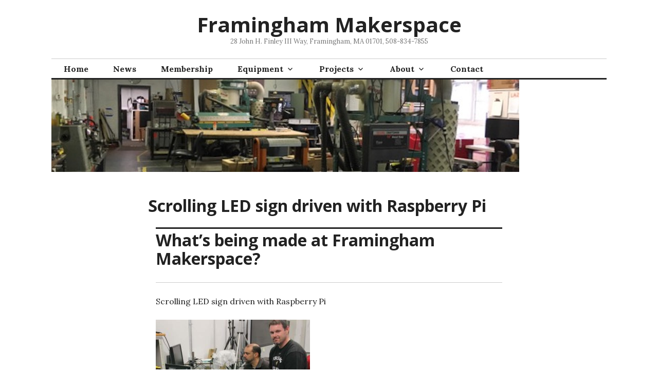

--- FILE ---
content_type: text/html; charset=UTF-8
request_url: https://www.framinghammakerspace.org/2021/12/15/scrolling-led-sign-driven-with-raspberry-pi/
body_size: 12174
content:
<!DOCTYPE html>
<html dir="ltr" lang="en-US" prefix="og: https://ogp.me/ns#">
<head>
<meta charset="UTF-8">
<meta name="viewport" content="width=device-width, initial-scale=1">
<link rel="profile" href="http://gmpg.org/xfn/11">
<link rel="pingback" href="https://www.framinghammakerspace.org/xmlrpc.php">

<title>Scrolling LED sign driven with Raspberry Pi - Framingham Makerspace</title>

		<!-- All in One SEO 4.6.0 - aioseo.com -->
		<meta name="description" content="What&#039;s being made at Framingham Makerspace? Scrolling LED sign driven with Raspberry Pi" />
		<meta name="robots" content="max-image-preview:large" />
		<link rel="canonical" href="https://www.framinghammakerspace.org/2021/12/15/scrolling-led-sign-driven-with-raspberry-pi/" />
		<meta name="generator" content="All in One SEO (AIOSEO) 4.6.0" />
		<meta property="og:locale" content="en_US" />
		<meta property="og:site_name" content="Framingham Makerspace - 28 John H. Finley III Way, Framingham, MA 01701, 508-834-7855" />
		<meta property="og:type" content="article" />
		<meta property="og:title" content="Scrolling LED sign driven with Raspberry Pi - Framingham Makerspace" />
		<meta property="og:description" content="What&#039;s being made at Framingham Makerspace? Scrolling LED sign driven with Raspberry Pi" />
		<meta property="og:url" content="https://www.framinghammakerspace.org/2021/12/15/scrolling-led-sign-driven-with-raspberry-pi/" />
		<meta property="article:published_time" content="2021-12-15T02:35:40+00:00" />
		<meta property="article:modified_time" content="2021-12-26T04:17:04+00:00" />
		<meta name="twitter:card" content="summary_large_image" />
		<meta name="twitter:title" content="Scrolling LED sign driven with Raspberry Pi - Framingham Makerspace" />
		<meta name="twitter:description" content="What&#039;s being made at Framingham Makerspace? Scrolling LED sign driven with Raspberry Pi" />
		<script type="application/ld+json" class="aioseo-schema">
			{"@context":"https:\/\/schema.org","@graph":[{"@type":"BlogPosting","@id":"https:\/\/www.framinghammakerspace.org\/2021\/12\/15\/scrolling-led-sign-driven-with-raspberry-pi\/#blogposting","name":"Scrolling LED sign driven with Raspberry Pi - Framingham Makerspace","headline":"Scrolling LED sign driven with Raspberry Pi","author":{"@id":"https:\/\/www.framinghammakerspace.org\/author\/ccrawford\/#author"},"publisher":{"@id":"https:\/\/www.framinghammakerspace.org\/#organization"},"image":{"@type":"ImageObject","url":"https:\/\/www.framinghammakerspace.org\/wp-content\/uploads\/2021\/12\/IMG_4492_web.jpg","@id":"https:\/\/www.framinghammakerspace.org\/2021\/12\/15\/scrolling-led-sign-driven-with-raspberry-pi\/#articleImage","width":600,"height":419},"datePublished":"2021-12-15T02:35:40-05:00","dateModified":"2021-12-26T04:17:04-05:00","inLanguage":"en-US","mainEntityOfPage":{"@id":"https:\/\/www.framinghammakerspace.org\/2021\/12\/15\/scrolling-led-sign-driven-with-raspberry-pi\/#webpage"},"isPartOf":{"@id":"https:\/\/www.framinghammakerspace.org\/2021\/12\/15\/scrolling-led-sign-driven-with-raspberry-pi\/#webpage"},"articleSection":"Member Projects"},{"@type":"BreadcrumbList","@id":"https:\/\/www.framinghammakerspace.org\/2021\/12\/15\/scrolling-led-sign-driven-with-raspberry-pi\/#breadcrumblist","itemListElement":[{"@type":"ListItem","@id":"https:\/\/www.framinghammakerspace.org\/#listItem","position":1,"name":"Home","item":"https:\/\/www.framinghammakerspace.org\/","nextItem":"https:\/\/www.framinghammakerspace.org\/2021\/#listItem"},{"@type":"ListItem","@id":"https:\/\/www.framinghammakerspace.org\/2021\/#listItem","position":2,"name":"2021","item":"https:\/\/www.framinghammakerspace.org\/2021\/","nextItem":"https:\/\/www.framinghammakerspace.org\/2021\/12\/#listItem","previousItem":"https:\/\/www.framinghammakerspace.org\/#listItem"},{"@type":"ListItem","@id":"https:\/\/www.framinghammakerspace.org\/2021\/12\/#listItem","position":3,"name":"December","item":"https:\/\/www.framinghammakerspace.org\/2021\/12\/","nextItem":"https:\/\/www.framinghammakerspace.org\/2021\/12\/15\/#listItem","previousItem":"https:\/\/www.framinghammakerspace.org\/2021\/#listItem"},{"@type":"ListItem","@id":"https:\/\/www.framinghammakerspace.org\/2021\/12\/15\/#listItem","position":4,"name":"15","item":"https:\/\/www.framinghammakerspace.org\/2021\/12\/15\/","nextItem":"https:\/\/www.framinghammakerspace.org\/2021\/12\/15\/scrolling-led-sign-driven-with-raspberry-pi\/#listItem","previousItem":"https:\/\/www.framinghammakerspace.org\/2021\/12\/#listItem"},{"@type":"ListItem","@id":"https:\/\/www.framinghammakerspace.org\/2021\/12\/15\/scrolling-led-sign-driven-with-raspberry-pi\/#listItem","position":5,"name":"Scrolling LED sign driven with Raspberry Pi","previousItem":"https:\/\/www.framinghammakerspace.org\/2021\/12\/15\/#listItem"}]},{"@type":"Organization","@id":"https:\/\/www.framinghammakerspace.org\/#organization","name":"Framingham Makerspace","url":"https:\/\/www.framinghammakerspace.org\/"},{"@type":"Person","@id":"https:\/\/www.framinghammakerspace.org\/author\/ccrawford\/#author","url":"https:\/\/www.framinghammakerspace.org\/author\/ccrawford\/","name":"Cris Crawford","image":{"@type":"ImageObject","@id":"https:\/\/www.framinghammakerspace.org\/2021\/12\/15\/scrolling-led-sign-driven-with-raspberry-pi\/#authorImage","url":"https:\/\/secure.gravatar.com\/avatar\/e3a0c4423bc80abbbb8e80886f917806ac614ea4d78398dba31ca63b9df8c069?s=96&d=mm&r=g","width":96,"height":96,"caption":"Cris Crawford"}},{"@type":"WebPage","@id":"https:\/\/www.framinghammakerspace.org\/2021\/12\/15\/scrolling-led-sign-driven-with-raspberry-pi\/#webpage","url":"https:\/\/www.framinghammakerspace.org\/2021\/12\/15\/scrolling-led-sign-driven-with-raspberry-pi\/","name":"Scrolling LED sign driven with Raspberry Pi - Framingham Makerspace","description":"What's being made at Framingham Makerspace? Scrolling LED sign driven with Raspberry Pi","inLanguage":"en-US","isPartOf":{"@id":"https:\/\/www.framinghammakerspace.org\/#website"},"breadcrumb":{"@id":"https:\/\/www.framinghammakerspace.org\/2021\/12\/15\/scrolling-led-sign-driven-with-raspberry-pi\/#breadcrumblist"},"author":{"@id":"https:\/\/www.framinghammakerspace.org\/author\/ccrawford\/#author"},"creator":{"@id":"https:\/\/www.framinghammakerspace.org\/author\/ccrawford\/#author"},"datePublished":"2021-12-15T02:35:40-05:00","dateModified":"2021-12-26T04:17:04-05:00"},{"@type":"WebSite","@id":"https:\/\/www.framinghammakerspace.org\/#website","url":"https:\/\/www.framinghammakerspace.org\/","name":"Framingham Makerspace","description":"28 John H. Finley III Way, Framingham, MA 01701, 508-834-7855","inLanguage":"en-US","publisher":{"@id":"https:\/\/www.framinghammakerspace.org\/#organization"}}]}
		</script>
		<!-- All in One SEO -->

<meta name="description" content="What&#039;s being made at Framingham Makerspace? Scrolling LED sign driven with Raspberry." />
<meta name="robots" content="index,follow" />
<link rel="canonical" href="https://www.framinghammakerspace.org/2021/12/15/scrolling-led-sign-driven-with-raspberry-pi/" />
<meta property="og:locale" content="en_US" />
<meta property="og:type" content="article" />
<meta property="og:title" content="Scrolling LED sign driven with Raspberry Pi, Framingham Makerspace" />
<meta property="og:description" content="What&#039;s being made at Framingham Makerspace? Scrolling LED sign driven with Raspberry." />
<meta property="og:url" content="https://www.framinghammakerspace.org/2021/12/15/scrolling-led-sign-driven-with-raspberry-pi/" />
<meta property="og:site_name" name="copyright" content="Framingham Makerspace" />
<link rel='dns-prefetch' href='//fonts.googleapis.com' />
<link rel='dns-prefetch' href='//www.googletagmanager.com' />
<link rel="alternate" type="application/rss+xml" title="Framingham Makerspace &raquo; Feed" href="https://www.framinghammakerspace.org/feed/" />
<link rel="alternate" type="application/rss+xml" title="Framingham Makerspace &raquo; Comments Feed" href="https://www.framinghammakerspace.org/comments/feed/" />
<link rel="alternate" type="application/rss+xml" title="Framingham Makerspace &raquo; Scrolling LED sign driven with Raspberry Pi Comments Feed" href="https://www.framinghammakerspace.org/2021/12/15/scrolling-led-sign-driven-with-raspberry-pi/feed/" />
<link rel="alternate" title="oEmbed (JSON)" type="application/json+oembed" href="https://www.framinghammakerspace.org/wp-json/oembed/1.0/embed?url=https%3A%2F%2Fwww.framinghammakerspace.org%2F2021%2F12%2F15%2Fscrolling-led-sign-driven-with-raspberry-pi%2F" />
<link rel="alternate" title="oEmbed (XML)" type="text/xml+oembed" href="https://www.framinghammakerspace.org/wp-json/oembed/1.0/embed?url=https%3A%2F%2Fwww.framinghammakerspace.org%2F2021%2F12%2F15%2Fscrolling-led-sign-driven-with-raspberry-pi%2F&#038;format=xml" />
<style id='wp-img-auto-sizes-contain-inline-css' type='text/css'>
img:is([sizes=auto i],[sizes^="auto," i]){contain-intrinsic-size:3000px 1500px}
/*# sourceURL=wp-img-auto-sizes-contain-inline-css */
</style>
<style id='wp-emoji-styles-inline-css' type='text/css'>

	img.wp-smiley, img.emoji {
		display: inline !important;
		border: none !important;
		box-shadow: none !important;
		height: 1em !important;
		width: 1em !important;
		margin: 0 0.07em !important;
		vertical-align: -0.1em !important;
		background: none !important;
		padding: 0 !important;
	}
/*# sourceURL=wp-emoji-styles-inline-css */
</style>
<style id='wp-block-library-inline-css' type='text/css'>
:root{--wp-block-synced-color:#7a00df;--wp-block-synced-color--rgb:122,0,223;--wp-bound-block-color:var(--wp-block-synced-color);--wp-editor-canvas-background:#ddd;--wp-admin-theme-color:#007cba;--wp-admin-theme-color--rgb:0,124,186;--wp-admin-theme-color-darker-10:#006ba1;--wp-admin-theme-color-darker-10--rgb:0,107,160.5;--wp-admin-theme-color-darker-20:#005a87;--wp-admin-theme-color-darker-20--rgb:0,90,135;--wp-admin-border-width-focus:2px}@media (min-resolution:192dpi){:root{--wp-admin-border-width-focus:1.5px}}.wp-element-button{cursor:pointer}:root .has-very-light-gray-background-color{background-color:#eee}:root .has-very-dark-gray-background-color{background-color:#313131}:root .has-very-light-gray-color{color:#eee}:root .has-very-dark-gray-color{color:#313131}:root .has-vivid-green-cyan-to-vivid-cyan-blue-gradient-background{background:linear-gradient(135deg,#00d084,#0693e3)}:root .has-purple-crush-gradient-background{background:linear-gradient(135deg,#34e2e4,#4721fb 50%,#ab1dfe)}:root .has-hazy-dawn-gradient-background{background:linear-gradient(135deg,#faaca8,#dad0ec)}:root .has-subdued-olive-gradient-background{background:linear-gradient(135deg,#fafae1,#67a671)}:root .has-atomic-cream-gradient-background{background:linear-gradient(135deg,#fdd79a,#004a59)}:root .has-nightshade-gradient-background{background:linear-gradient(135deg,#330968,#31cdcf)}:root .has-midnight-gradient-background{background:linear-gradient(135deg,#020381,#2874fc)}:root{--wp--preset--font-size--normal:16px;--wp--preset--font-size--huge:42px}.has-regular-font-size{font-size:1em}.has-larger-font-size{font-size:2.625em}.has-normal-font-size{font-size:var(--wp--preset--font-size--normal)}.has-huge-font-size{font-size:var(--wp--preset--font-size--huge)}.has-text-align-center{text-align:center}.has-text-align-left{text-align:left}.has-text-align-right{text-align:right}.has-fit-text{white-space:nowrap!important}#end-resizable-editor-section{display:none}.aligncenter{clear:both}.items-justified-left{justify-content:flex-start}.items-justified-center{justify-content:center}.items-justified-right{justify-content:flex-end}.items-justified-space-between{justify-content:space-between}.screen-reader-text{border:0;clip-path:inset(50%);height:1px;margin:-1px;overflow:hidden;padding:0;position:absolute;width:1px;word-wrap:normal!important}.screen-reader-text:focus{background-color:#ddd;clip-path:none;color:#444;display:block;font-size:1em;height:auto;left:5px;line-height:normal;padding:15px 23px 14px;text-decoration:none;top:5px;width:auto;z-index:100000}html :where(.has-border-color){border-style:solid}html :where([style*=border-top-color]){border-top-style:solid}html :where([style*=border-right-color]){border-right-style:solid}html :where([style*=border-bottom-color]){border-bottom-style:solid}html :where([style*=border-left-color]){border-left-style:solid}html :where([style*=border-width]){border-style:solid}html :where([style*=border-top-width]){border-top-style:solid}html :where([style*=border-right-width]){border-right-style:solid}html :where([style*=border-bottom-width]){border-bottom-style:solid}html :where([style*=border-left-width]){border-left-style:solid}html :where(img[class*=wp-image-]){height:auto;max-width:100%}:where(figure){margin:0 0 1em}html :where(.is-position-sticky){--wp-admin--admin-bar--position-offset:var(--wp-admin--admin-bar--height,0px)}@media screen and (max-width:600px){html :where(.is-position-sticky){--wp-admin--admin-bar--position-offset:0px}}

/*# sourceURL=wp-block-library-inline-css */
</style><style id='wp-block-archives-inline-css' type='text/css'>
.wp-block-archives{box-sizing:border-box}.wp-block-archives-dropdown label{display:block}
/*# sourceURL=https://www.framinghammakerspace.org/wp-includes/blocks/archives/style.min.css */
</style>
<style id='wp-block-categories-inline-css' type='text/css'>
.wp-block-categories{box-sizing:border-box}.wp-block-categories.alignleft{margin-right:2em}.wp-block-categories.alignright{margin-left:2em}.wp-block-categories.wp-block-categories-dropdown.aligncenter{text-align:center}.wp-block-categories .wp-block-categories__label{display:block;width:100%}
/*# sourceURL=https://www.framinghammakerspace.org/wp-includes/blocks/categories/style.min.css */
</style>
<style id='wp-block-heading-inline-css' type='text/css'>
h1:where(.wp-block-heading).has-background,h2:where(.wp-block-heading).has-background,h3:where(.wp-block-heading).has-background,h4:where(.wp-block-heading).has-background,h5:where(.wp-block-heading).has-background,h6:where(.wp-block-heading).has-background{padding:1.25em 2.375em}h1.has-text-align-left[style*=writing-mode]:where([style*=vertical-lr]),h1.has-text-align-right[style*=writing-mode]:where([style*=vertical-rl]),h2.has-text-align-left[style*=writing-mode]:where([style*=vertical-lr]),h2.has-text-align-right[style*=writing-mode]:where([style*=vertical-rl]),h3.has-text-align-left[style*=writing-mode]:where([style*=vertical-lr]),h3.has-text-align-right[style*=writing-mode]:where([style*=vertical-rl]),h4.has-text-align-left[style*=writing-mode]:where([style*=vertical-lr]),h4.has-text-align-right[style*=writing-mode]:where([style*=vertical-rl]),h5.has-text-align-left[style*=writing-mode]:where([style*=vertical-lr]),h5.has-text-align-right[style*=writing-mode]:where([style*=vertical-rl]),h6.has-text-align-left[style*=writing-mode]:where([style*=vertical-lr]),h6.has-text-align-right[style*=writing-mode]:where([style*=vertical-rl]){rotate:180deg}
/*# sourceURL=https://www.framinghammakerspace.org/wp-includes/blocks/heading/style.min.css */
</style>
<style id='wp-block-latest-comments-inline-css' type='text/css'>
ol.wp-block-latest-comments{box-sizing:border-box;margin-left:0}:where(.wp-block-latest-comments:not([style*=line-height] .wp-block-latest-comments__comment)){line-height:1.1}:where(.wp-block-latest-comments:not([style*=line-height] .wp-block-latest-comments__comment-excerpt p)){line-height:1.8}.has-dates :where(.wp-block-latest-comments:not([style*=line-height])),.has-excerpts :where(.wp-block-latest-comments:not([style*=line-height])){line-height:1.5}.wp-block-latest-comments .wp-block-latest-comments{padding-left:0}.wp-block-latest-comments__comment{list-style:none;margin-bottom:1em}.has-avatars .wp-block-latest-comments__comment{list-style:none;min-height:2.25em}.has-avatars .wp-block-latest-comments__comment .wp-block-latest-comments__comment-excerpt,.has-avatars .wp-block-latest-comments__comment .wp-block-latest-comments__comment-meta{margin-left:3.25em}.wp-block-latest-comments__comment-excerpt p{font-size:.875em;margin:.36em 0 1.4em}.wp-block-latest-comments__comment-date{display:block;font-size:.75em}.wp-block-latest-comments .avatar,.wp-block-latest-comments__comment-avatar{border-radius:1.5em;display:block;float:left;height:2.5em;margin-right:.75em;width:2.5em}.wp-block-latest-comments[class*=-font-size] a,.wp-block-latest-comments[style*=font-size] a{font-size:inherit}
/*# sourceURL=https://www.framinghammakerspace.org/wp-includes/blocks/latest-comments/style.min.css */
</style>
<style id='wp-block-latest-posts-inline-css' type='text/css'>
.wp-block-latest-posts{box-sizing:border-box}.wp-block-latest-posts.alignleft{margin-right:2em}.wp-block-latest-posts.alignright{margin-left:2em}.wp-block-latest-posts.wp-block-latest-posts__list{list-style:none}.wp-block-latest-posts.wp-block-latest-posts__list li{clear:both;overflow-wrap:break-word}.wp-block-latest-posts.is-grid{display:flex;flex-wrap:wrap}.wp-block-latest-posts.is-grid li{margin:0 1.25em 1.25em 0;width:100%}@media (min-width:600px){.wp-block-latest-posts.columns-2 li{width:calc(50% - .625em)}.wp-block-latest-posts.columns-2 li:nth-child(2n){margin-right:0}.wp-block-latest-posts.columns-3 li{width:calc(33.33333% - .83333em)}.wp-block-latest-posts.columns-3 li:nth-child(3n){margin-right:0}.wp-block-latest-posts.columns-4 li{width:calc(25% - .9375em)}.wp-block-latest-posts.columns-4 li:nth-child(4n){margin-right:0}.wp-block-latest-posts.columns-5 li{width:calc(20% - 1em)}.wp-block-latest-posts.columns-5 li:nth-child(5n){margin-right:0}.wp-block-latest-posts.columns-6 li{width:calc(16.66667% - 1.04167em)}.wp-block-latest-posts.columns-6 li:nth-child(6n){margin-right:0}}:root :where(.wp-block-latest-posts.is-grid){padding:0}:root :where(.wp-block-latest-posts.wp-block-latest-posts__list){padding-left:0}.wp-block-latest-posts__post-author,.wp-block-latest-posts__post-date{display:block;font-size:.8125em}.wp-block-latest-posts__post-excerpt,.wp-block-latest-posts__post-full-content{margin-bottom:1em;margin-top:.5em}.wp-block-latest-posts__featured-image a{display:inline-block}.wp-block-latest-posts__featured-image img{height:auto;max-width:100%;width:auto}.wp-block-latest-posts__featured-image.alignleft{float:left;margin-right:1em}.wp-block-latest-posts__featured-image.alignright{float:right;margin-left:1em}.wp-block-latest-posts__featured-image.aligncenter{margin-bottom:1em;text-align:center}
/*# sourceURL=https://www.framinghammakerspace.org/wp-includes/blocks/latest-posts/style.min.css */
</style>
<style id='wp-block-search-inline-css' type='text/css'>
.wp-block-search__button{margin-left:10px;word-break:normal}.wp-block-search__button.has-icon{line-height:0}.wp-block-search__button svg{height:1.25em;min-height:24px;min-width:24px;width:1.25em;fill:currentColor;vertical-align:text-bottom}:where(.wp-block-search__button){border:1px solid #ccc;padding:6px 10px}.wp-block-search__inside-wrapper{display:flex;flex:auto;flex-wrap:nowrap;max-width:100%}.wp-block-search__label{width:100%}.wp-block-search.wp-block-search__button-only .wp-block-search__button{box-sizing:border-box;display:flex;flex-shrink:0;justify-content:center;margin-left:0;max-width:100%}.wp-block-search.wp-block-search__button-only .wp-block-search__inside-wrapper{min-width:0!important;transition-property:width}.wp-block-search.wp-block-search__button-only .wp-block-search__input{flex-basis:100%;transition-duration:.3s}.wp-block-search.wp-block-search__button-only.wp-block-search__searchfield-hidden,.wp-block-search.wp-block-search__button-only.wp-block-search__searchfield-hidden .wp-block-search__inside-wrapper{overflow:hidden}.wp-block-search.wp-block-search__button-only.wp-block-search__searchfield-hidden .wp-block-search__input{border-left-width:0!important;border-right-width:0!important;flex-basis:0;flex-grow:0;margin:0;min-width:0!important;padding-left:0!important;padding-right:0!important;width:0!important}:where(.wp-block-search__input){appearance:none;border:1px solid #949494;flex-grow:1;font-family:inherit;font-size:inherit;font-style:inherit;font-weight:inherit;letter-spacing:inherit;line-height:inherit;margin-left:0;margin-right:0;min-width:3rem;padding:8px;text-decoration:unset!important;text-transform:inherit}:where(.wp-block-search__button-inside .wp-block-search__inside-wrapper){background-color:#fff;border:1px solid #949494;box-sizing:border-box;padding:4px}:where(.wp-block-search__button-inside .wp-block-search__inside-wrapper) .wp-block-search__input{border:none;border-radius:0;padding:0 4px}:where(.wp-block-search__button-inside .wp-block-search__inside-wrapper) .wp-block-search__input:focus{outline:none}:where(.wp-block-search__button-inside .wp-block-search__inside-wrapper) :where(.wp-block-search__button){padding:4px 8px}.wp-block-search.aligncenter .wp-block-search__inside-wrapper{margin:auto}.wp-block[data-align=right] .wp-block-search.wp-block-search__button-only .wp-block-search__inside-wrapper{float:right}
/*# sourceURL=https://www.framinghammakerspace.org/wp-includes/blocks/search/style.min.css */
</style>
<style id='wp-block-group-inline-css' type='text/css'>
.wp-block-group{box-sizing:border-box}:where(.wp-block-group.wp-block-group-is-layout-constrained){position:relative}
/*# sourceURL=https://www.framinghammakerspace.org/wp-includes/blocks/group/style.min.css */
</style>
<style id='global-styles-inline-css' type='text/css'>
:root{--wp--preset--aspect-ratio--square: 1;--wp--preset--aspect-ratio--4-3: 4/3;--wp--preset--aspect-ratio--3-4: 3/4;--wp--preset--aspect-ratio--3-2: 3/2;--wp--preset--aspect-ratio--2-3: 2/3;--wp--preset--aspect-ratio--16-9: 16/9;--wp--preset--aspect-ratio--9-16: 9/16;--wp--preset--color--black: #000000;--wp--preset--color--cyan-bluish-gray: #abb8c3;--wp--preset--color--white: #ffffff;--wp--preset--color--pale-pink: #f78da7;--wp--preset--color--vivid-red: #cf2e2e;--wp--preset--color--luminous-vivid-orange: #ff6900;--wp--preset--color--luminous-vivid-amber: #fcb900;--wp--preset--color--light-green-cyan: #7bdcb5;--wp--preset--color--vivid-green-cyan: #00d084;--wp--preset--color--pale-cyan-blue: #8ed1fc;--wp--preset--color--vivid-cyan-blue: #0693e3;--wp--preset--color--vivid-purple: #9b51e0;--wp--preset--gradient--vivid-cyan-blue-to-vivid-purple: linear-gradient(135deg,rgb(6,147,227) 0%,rgb(155,81,224) 100%);--wp--preset--gradient--light-green-cyan-to-vivid-green-cyan: linear-gradient(135deg,rgb(122,220,180) 0%,rgb(0,208,130) 100%);--wp--preset--gradient--luminous-vivid-amber-to-luminous-vivid-orange: linear-gradient(135deg,rgb(252,185,0) 0%,rgb(255,105,0) 100%);--wp--preset--gradient--luminous-vivid-orange-to-vivid-red: linear-gradient(135deg,rgb(255,105,0) 0%,rgb(207,46,46) 100%);--wp--preset--gradient--very-light-gray-to-cyan-bluish-gray: linear-gradient(135deg,rgb(238,238,238) 0%,rgb(169,184,195) 100%);--wp--preset--gradient--cool-to-warm-spectrum: linear-gradient(135deg,rgb(74,234,220) 0%,rgb(151,120,209) 20%,rgb(207,42,186) 40%,rgb(238,44,130) 60%,rgb(251,105,98) 80%,rgb(254,248,76) 100%);--wp--preset--gradient--blush-light-purple: linear-gradient(135deg,rgb(255,206,236) 0%,rgb(152,150,240) 100%);--wp--preset--gradient--blush-bordeaux: linear-gradient(135deg,rgb(254,205,165) 0%,rgb(254,45,45) 50%,rgb(107,0,62) 100%);--wp--preset--gradient--luminous-dusk: linear-gradient(135deg,rgb(255,203,112) 0%,rgb(199,81,192) 50%,rgb(65,88,208) 100%);--wp--preset--gradient--pale-ocean: linear-gradient(135deg,rgb(255,245,203) 0%,rgb(182,227,212) 50%,rgb(51,167,181) 100%);--wp--preset--gradient--electric-grass: linear-gradient(135deg,rgb(202,248,128) 0%,rgb(113,206,126) 100%);--wp--preset--gradient--midnight: linear-gradient(135deg,rgb(2,3,129) 0%,rgb(40,116,252) 100%);--wp--preset--font-size--small: 13px;--wp--preset--font-size--medium: 20px;--wp--preset--font-size--large: 36px;--wp--preset--font-size--x-large: 42px;--wp--preset--spacing--20: 0.44rem;--wp--preset--spacing--30: 0.67rem;--wp--preset--spacing--40: 1rem;--wp--preset--spacing--50: 1.5rem;--wp--preset--spacing--60: 2.25rem;--wp--preset--spacing--70: 3.38rem;--wp--preset--spacing--80: 5.06rem;--wp--preset--shadow--natural: 6px 6px 9px rgba(0, 0, 0, 0.2);--wp--preset--shadow--deep: 12px 12px 50px rgba(0, 0, 0, 0.4);--wp--preset--shadow--sharp: 6px 6px 0px rgba(0, 0, 0, 0.2);--wp--preset--shadow--outlined: 6px 6px 0px -3px rgb(255, 255, 255), 6px 6px rgb(0, 0, 0);--wp--preset--shadow--crisp: 6px 6px 0px rgb(0, 0, 0);}:where(.is-layout-flex){gap: 0.5em;}:where(.is-layout-grid){gap: 0.5em;}body .is-layout-flex{display: flex;}.is-layout-flex{flex-wrap: wrap;align-items: center;}.is-layout-flex > :is(*, div){margin: 0;}body .is-layout-grid{display: grid;}.is-layout-grid > :is(*, div){margin: 0;}:where(.wp-block-columns.is-layout-flex){gap: 2em;}:where(.wp-block-columns.is-layout-grid){gap: 2em;}:where(.wp-block-post-template.is-layout-flex){gap: 1.25em;}:where(.wp-block-post-template.is-layout-grid){gap: 1.25em;}.has-black-color{color: var(--wp--preset--color--black) !important;}.has-cyan-bluish-gray-color{color: var(--wp--preset--color--cyan-bluish-gray) !important;}.has-white-color{color: var(--wp--preset--color--white) !important;}.has-pale-pink-color{color: var(--wp--preset--color--pale-pink) !important;}.has-vivid-red-color{color: var(--wp--preset--color--vivid-red) !important;}.has-luminous-vivid-orange-color{color: var(--wp--preset--color--luminous-vivid-orange) !important;}.has-luminous-vivid-amber-color{color: var(--wp--preset--color--luminous-vivid-amber) !important;}.has-light-green-cyan-color{color: var(--wp--preset--color--light-green-cyan) !important;}.has-vivid-green-cyan-color{color: var(--wp--preset--color--vivid-green-cyan) !important;}.has-pale-cyan-blue-color{color: var(--wp--preset--color--pale-cyan-blue) !important;}.has-vivid-cyan-blue-color{color: var(--wp--preset--color--vivid-cyan-blue) !important;}.has-vivid-purple-color{color: var(--wp--preset--color--vivid-purple) !important;}.has-black-background-color{background-color: var(--wp--preset--color--black) !important;}.has-cyan-bluish-gray-background-color{background-color: var(--wp--preset--color--cyan-bluish-gray) !important;}.has-white-background-color{background-color: var(--wp--preset--color--white) !important;}.has-pale-pink-background-color{background-color: var(--wp--preset--color--pale-pink) !important;}.has-vivid-red-background-color{background-color: var(--wp--preset--color--vivid-red) !important;}.has-luminous-vivid-orange-background-color{background-color: var(--wp--preset--color--luminous-vivid-orange) !important;}.has-luminous-vivid-amber-background-color{background-color: var(--wp--preset--color--luminous-vivid-amber) !important;}.has-light-green-cyan-background-color{background-color: var(--wp--preset--color--light-green-cyan) !important;}.has-vivid-green-cyan-background-color{background-color: var(--wp--preset--color--vivid-green-cyan) !important;}.has-pale-cyan-blue-background-color{background-color: var(--wp--preset--color--pale-cyan-blue) !important;}.has-vivid-cyan-blue-background-color{background-color: var(--wp--preset--color--vivid-cyan-blue) !important;}.has-vivid-purple-background-color{background-color: var(--wp--preset--color--vivid-purple) !important;}.has-black-border-color{border-color: var(--wp--preset--color--black) !important;}.has-cyan-bluish-gray-border-color{border-color: var(--wp--preset--color--cyan-bluish-gray) !important;}.has-white-border-color{border-color: var(--wp--preset--color--white) !important;}.has-pale-pink-border-color{border-color: var(--wp--preset--color--pale-pink) !important;}.has-vivid-red-border-color{border-color: var(--wp--preset--color--vivid-red) !important;}.has-luminous-vivid-orange-border-color{border-color: var(--wp--preset--color--luminous-vivid-orange) !important;}.has-luminous-vivid-amber-border-color{border-color: var(--wp--preset--color--luminous-vivid-amber) !important;}.has-light-green-cyan-border-color{border-color: var(--wp--preset--color--light-green-cyan) !important;}.has-vivid-green-cyan-border-color{border-color: var(--wp--preset--color--vivid-green-cyan) !important;}.has-pale-cyan-blue-border-color{border-color: var(--wp--preset--color--pale-cyan-blue) !important;}.has-vivid-cyan-blue-border-color{border-color: var(--wp--preset--color--vivid-cyan-blue) !important;}.has-vivid-purple-border-color{border-color: var(--wp--preset--color--vivid-purple) !important;}.has-vivid-cyan-blue-to-vivid-purple-gradient-background{background: var(--wp--preset--gradient--vivid-cyan-blue-to-vivid-purple) !important;}.has-light-green-cyan-to-vivid-green-cyan-gradient-background{background: var(--wp--preset--gradient--light-green-cyan-to-vivid-green-cyan) !important;}.has-luminous-vivid-amber-to-luminous-vivid-orange-gradient-background{background: var(--wp--preset--gradient--luminous-vivid-amber-to-luminous-vivid-orange) !important;}.has-luminous-vivid-orange-to-vivid-red-gradient-background{background: var(--wp--preset--gradient--luminous-vivid-orange-to-vivid-red) !important;}.has-very-light-gray-to-cyan-bluish-gray-gradient-background{background: var(--wp--preset--gradient--very-light-gray-to-cyan-bluish-gray) !important;}.has-cool-to-warm-spectrum-gradient-background{background: var(--wp--preset--gradient--cool-to-warm-spectrum) !important;}.has-blush-light-purple-gradient-background{background: var(--wp--preset--gradient--blush-light-purple) !important;}.has-blush-bordeaux-gradient-background{background: var(--wp--preset--gradient--blush-bordeaux) !important;}.has-luminous-dusk-gradient-background{background: var(--wp--preset--gradient--luminous-dusk) !important;}.has-pale-ocean-gradient-background{background: var(--wp--preset--gradient--pale-ocean) !important;}.has-electric-grass-gradient-background{background: var(--wp--preset--gradient--electric-grass) !important;}.has-midnight-gradient-background{background: var(--wp--preset--gradient--midnight) !important;}.has-small-font-size{font-size: var(--wp--preset--font-size--small) !important;}.has-medium-font-size{font-size: var(--wp--preset--font-size--medium) !important;}.has-large-font-size{font-size: var(--wp--preset--font-size--large) !important;}.has-x-large-font-size{font-size: var(--wp--preset--font-size--x-large) !important;}
/*# sourceURL=global-styles-inline-css */
</style>

<style id='classic-theme-styles-inline-css' type='text/css'>
/*! This file is auto-generated */
.wp-block-button__link{color:#fff;background-color:#32373c;border-radius:9999px;box-shadow:none;text-decoration:none;padding:calc(.667em + 2px) calc(1.333em + 2px);font-size:1.125em}.wp-block-file__button{background:#32373c;color:#fff;text-decoration:none}
/*# sourceURL=/wp-includes/css/classic-themes.min.css */
</style>
<link rel='stylesheet' id='wc-gallery-style-css' href='https://www.framinghammakerspace.org/wp-content/plugins/boldgrid-gallery/includes/css/style.css?ver=1.55' type='text/css' media='all' />
<link rel='stylesheet' id='wc-gallery-popup-style-css' href='https://www.framinghammakerspace.org/wp-content/plugins/boldgrid-gallery/includes/css/magnific-popup.css?ver=1.1.0' type='text/css' media='all' />
<link rel='stylesheet' id='wc-gallery-flexslider-style-css' href='https://www.framinghammakerspace.org/wp-content/plugins/boldgrid-gallery/includes/vendors/flexslider/flexslider.css?ver=2.6.1' type='text/css' media='all' />
<link rel='stylesheet' id='wc-gallery-owlcarousel-style-css' href='https://www.framinghammakerspace.org/wp-content/plugins/boldgrid-gallery/includes/vendors/owlcarousel/assets/owl.carousel.css?ver=2.1.4' type='text/css' media='all' />
<link rel='stylesheet' id='wc-gallery-owlcarousel-theme-style-css' href='https://www.framinghammakerspace.org/wp-content/plugins/boldgrid-gallery/includes/vendors/owlcarousel/assets/owl.theme.default.css?ver=2.1.4' type='text/css' media='all' />
<link rel='stylesheet' id='genericons-css' href='https://www.framinghammakerspace.org/wp-content/themes/colinear-wpcom/genericons/genericons.css?ver=3.3.1' type='text/css' media='all' />
<link rel='stylesheet' id='colinear-open-sans-lora-css' href='https://fonts.googleapis.com/css?family=Open+Sans%3A400%2C700%2C400italic%2C700italic%7CLora%3A400%2C700%2C400italic%2C700italic&#038;subset=latin%2Clatin-ext&#038;ver=6.9' type='text/css' media='all' />
<link rel='stylesheet' id='colinear-inconsolata-css' href='https://fonts.googleapis.com/css?family=Inconsolata%3A400%2C+700&#038;subset=latin%2Clatin-ext&#038;ver=6.9' type='text/css' media='all' />
<link rel='stylesheet' id='colinear-style-css' href='https://www.framinghammakerspace.org/wp-content/themes/colinear-wpcom/style.css?ver=6.9' type='text/css' media='all' />
<link rel='stylesheet' id='boldgrid-components-css' href='https://www.framinghammakerspace.org/wp-content/plugins/post-and-page-builder/assets/css/components.min.css?ver=2.16.5' type='text/css' media='all' />
<link rel='stylesheet' id='font-awesome-css' href='https://www.framinghammakerspace.org/wp-content/plugins/post-and-page-builder/assets/css/font-awesome.min.css?ver=4.7' type='text/css' media='all' />
<link rel='stylesheet' id='boldgrid-fe-css' href='https://www.framinghammakerspace.org/wp-content/plugins/post-and-page-builder/assets/css/editor-fe.min.css?ver=1.26.3' type='text/css' media='all' />
<link rel='stylesheet' id='boldgrid-custom-styles-css' href='https://www.framinghammakerspace.org/wp-content/plugins/post-and-page-builder/assets/css/custom-styles.css?ver=6.9' type='text/css' media='all' />
<link rel='stylesheet' id='bgpbpp-public-css' href='https://www.framinghammakerspace.org/wp-content/plugins/post-and-page-builder-premium/dist/application.min.css?ver=1.0.5' type='text/css' media='all' />
<script type="text/javascript" src="https://www.framinghammakerspace.org/wp-includes/js/jquery/jquery.min.js?ver=3.7.1" id="jquery-core-js"></script>
<script type="text/javascript" src="https://www.framinghammakerspace.org/wp-includes/js/jquery/jquery-migrate.min.js?ver=3.4.1" id="jquery-migrate-js"></script>
<link rel="https://api.w.org/" href="https://www.framinghammakerspace.org/wp-json/" /><link rel="alternate" title="JSON" type="application/json" href="https://www.framinghammakerspace.org/wp-json/wp/v2/posts/519" /><link rel="EditURI" type="application/rsd+xml" title="RSD" href="https://www.framinghammakerspace.org/xmlrpc.php?rsd" />
<meta name="generator" content="WordPress 6.9" />
<link rel='shortlink' href='https://www.framinghammakerspace.org/?p=519' />
<meta name="generator" content="Site Kit by Google 1.165.0" /><link rel="icon" href="https://www.framinghammakerspace.org/wp-content/uploads/2021/11/cropped-fms_logo_TEXT2b-512-32x32.png" sizes="32x32" />
<link rel="icon" href="https://www.framinghammakerspace.org/wp-content/uploads/2021/11/cropped-fms_logo_TEXT2b-512-192x192.png" sizes="192x192" />
<link rel="apple-touch-icon" href="https://www.framinghammakerspace.org/wp-content/uploads/2021/11/cropped-fms_logo_TEXT2b-512-180x180.png" />
<meta name="msapplication-TileImage" content="https://www.framinghammakerspace.org/wp-content/uploads/2021/11/cropped-fms_logo_TEXT2b-512-270x270.png" />
		<style type="text/css" id="wp-custom-css">
			.comments-link,
.date-author,
.entry-footer .edit-link,
.tags-links {
	display: none;
}

#tertiary.widget-area-footer {
	padding-bottom: 24px;
	display: none;
}
		</style>
		</head>

<body class="wp-singular post-template-default single single-post postid-519 single-format-standard wp-custom-logo wp-theme-colinear-wpcom boldgrid-ppb has-menu has-no-sidebar">
<div id="page" class="hfeed site">
	<a class="skip-link screen-reader-text" href="#content">Skip to content</a>

	<header id="masthead" class="site-header" role="banner">
		<div class="site-branding">
			
								<p class="site-title"><a href="https://www.framinghammakerspace.org/" rel="home">Framingham Makerspace</a></p>
									<p class="site-description">28 John H. Finley III Way, Framingham, MA 01701, 508-834-7855</p>
						</div><!-- .site-branding -->

				<nav id="site-navigation" class="main-navigation" role="navigation">
			<button class="menu-toggle" aria-controls="primary-menu" aria-expanded="false"><span class="screen-reader-text">Primary Menu</span></button>
			<div class="menu-main-container"><ul id="primary-menu" class="menu"><li id="menu-item-196" class="menu-item menu-item-type-custom menu-item-object-custom menu-item-home menu-item-196"><a href="https://www.framinghammakerspace.org">Home</a></li>
<li id="menu-item-453" class="menu-item menu-item-type-post_type menu-item-object-page menu-item-453"><a href="https://www.framinghammakerspace.org/news/">News</a></li>
<li id="menu-item-604" class="menu-item menu-item-type-post_type menu-item-object-page menu-item-604"><a href="https://www.framinghammakerspace.org/membership/">Membership</a></li>
<li id="menu-item-253" class="menu-item menu-item-type-post_type menu-item-object-page menu-item-has-children menu-item-253"><a href="https://www.framinghammakerspace.org/equipment/">Equipment</a>
<ul class="sub-menu">
	<li id="menu-item-443" class="menu-item menu-item-type-taxonomy menu-item-object-category menu-item-443"><a href="https://www.framinghammakerspace.org/category/equipment/multi-purpose/">Multi-purpose</a></li>
	<li id="menu-item-714" class="menu-item menu-item-type-taxonomy menu-item-object-category menu-item-714"><a href="https://www.framinghammakerspace.org/category/fiber-arts/">Fiber Arts</a></li>
	<li id="menu-item-447" class="menu-item menu-item-type-taxonomy menu-item-object-category menu-item-447"><a href="https://www.framinghammakerspace.org/category/equipment/metal-shop/">Metal shop</a></li>
	<li id="menu-item-715" class="menu-item menu-item-type-taxonomy menu-item-object-category menu-item-715"><a href="https://www.framinghammakerspace.org/category/welding-shop/">Welding Shop</a></li>
	<li id="menu-item-448" class="menu-item menu-item-type-taxonomy menu-item-object-category menu-item-448"><a href="https://www.framinghammakerspace.org/category/equipment/wood-shop/">Wood shop</a></li>
</ul>
</li>
<li id="menu-item-135" class="menu-item menu-item-type-post_type menu-item-object-page menu-item-has-children menu-item-135"><a href="https://www.framinghammakerspace.org/projects/">Projects</a>
<ul class="sub-menu">
	<li id="menu-item-570" class="menu-item menu-item-type-post_type menu-item-object-page menu-item-570"><a href="https://www.framinghammakerspace.org/member-projects/">Member Projects</a></li>
</ul>
</li>
<li id="menu-item-195" class="menu-item menu-item-type-post_type menu-item-object-page menu-item-has-children menu-item-195"><a href="https://www.framinghammakerspace.org/framingham-makerspace/about/">About</a>
<ul class="sub-menu">
	<li id="menu-item-640" class="menu-item menu-item-type-post_type menu-item-object-page menu-item-640"><a href="https://www.framinghammakerspace.org/member-profiles/">Member Profiles</a></li>
</ul>
</li>
<li id="menu-item-180" class="menu-item menu-item-type-post_type menu-item-object-page menu-item-180"><a href="https://www.framinghammakerspace.org/framingham-makerspace/contact/">Contact</a></li>
</ul></div>		</nav><!-- #site-navigation -->
		
				<div class="header-image">
			<a href="https://www.framinghammakerspace.org/" rel="home">
				<img src="https://www.framinghammakerspace.org/wp-content/uploads/2021/11/MakerspaceBanner.jpg" width="910" height="180" alt="">
			</a>
		</div><!-- .header-image -->
			</header><!-- #masthead -->

	<div id="content" class="site-content">
	<div id="primary" class="content-area">
		<main id="main" class="site-main" role="main">

		
			
<article id="post-519" class="post-519 post type-post status-publish format-standard hentry category-member-projects">
	<header class="entry-header">
		<h1 class="entry-title">Scrolling LED sign driven with Raspberry Pi</h1>
			</header><!-- .entry-header -->

	<div class="entry-content">
		<div class="boldgrid-section">
<div class="container">
<div class="row">
<div class="col-md-12 col-xs-12 col-sm-12">
<div class="page-header">
<h2>What&#8217;s being made at Framingham Makerspace?</h2>
</div>
<div class="icons">
<div class="btn-group pull-right"></div>
</div>
<div itemprop="articleBody">
<p class="">Scrolling LED sign driven with Raspberry Pi</p>
<p class=""><img fetchpriority="high" decoding="async" class="alignnone size-medium wp-image-848" src="http://www.framinghammakerspace.org/wp-content/uploads/2021/12/IMG_4492_web-300x210.jpg" alt="" width="300" height="210" srcset="https://www.framinghammakerspace.org/wp-content/uploads/2021/12/IMG_4492_web-300x210.jpg 300w, https://www.framinghammakerspace.org/wp-content/uploads/2021/12/IMG_4492_web-155x108.jpg 155w, https://www.framinghammakerspace.org/wp-content/uploads/2021/12/IMG_4492_web-250x175.jpg 250w, https://www.framinghammakerspace.org/wp-content/uploads/2021/12/IMG_4492_web-550x384.jpg 550w, https://www.framinghammakerspace.org/wp-content/uploads/2021/12/IMG_4492_web-258x180.jpg 258w, https://www.framinghammakerspace.org/wp-content/uploads/2021/12/IMG_4492_web-430x300.jpg 430w, https://www.framinghammakerspace.org/wp-content/uploads/2021/12/IMG_4492_web.jpg 600w" sizes="(max-width: 300px) 100vw, 300px" /></p>
</div>
</div>
</div>
</div>
</div>
			</div><!-- .entry-content -->

	
	<footer class="entry-footer">
		<span class="date-author"><span class="posted-on">Posted on <a href="https://www.framinghammakerspace.org/2021/12/15/scrolling-led-sign-driven-with-raspberry-pi/" rel="bookmark"><time class="entry-date published" datetime="2021-12-15T02:35:40-05:00">December 15, 2021</time><time class="updated" datetime="2021-12-26T04:17:04-05:00">December 26, 2021</time></a></span><span class="byline"> by <span class="author vcard"><a class="url fn n" href="https://www.framinghammakerspace.org/author/ccrawford/">Cris Crawford</a></span></span></span><span class="cat-links">Posted in <a href="https://www.framinghammakerspace.org/category/member-projects/" rel="category tag">Member Projects</a></span>	</footer><!-- .entry-footer -->
</article><!-- #post-## -->

			
	<nav class="navigation post-navigation" aria-label="Posts">
		<h2 class="screen-reader-text">Post navigation</h2>
		<div class="nav-links"><div class="nav-previous"><a href="https://www.framinghammakerspace.org/2021/12/15/dance-camp-led-wall-hanging/" rel="prev"><span class="meta-nav" aria-hidden="true">Previous</span> <span class="screen-reader-text">Previous post:</span> <span class="post-title">Dance Camp LED wall hanging</span></a></div><div class="nav-next"><a href="https://www.framinghammakerspace.org/2021/12/15/arduino-led-installation/" rel="next"><span class="meta-nav" aria-hidden="true">Next</span> <span class="screen-reader-text">Next post:</span> <span class="post-title">Arduino LED installation</span></a></div></div>
	</nav>
			
<div id="comments" class="comments-area">

	
	
	
		<div id="respond" class="comment-respond">
		<h3 id="reply-title" class="comment-reply-title">Leave a Reply <small><a rel="nofollow" id="cancel-comment-reply-link" href="/2021/12/15/scrolling-led-sign-driven-with-raspberry-pi/#respond" style="display:none;">Cancel reply</a></small></h3><form action="https://www.framinghammakerspace.org/wp-comments-post.php" method="post" id="commentform" class="comment-form"><p class="comment-notes"><span id="email-notes">Your email address will not be published.</span> <span class="required-field-message">Required fields are marked <span class="required">*</span></span></p><p class="comment-form-comment"><label for="comment">Comment <span class="required">*</span></label> <textarea id="comment" name="comment" cols="45" rows="8" maxlength="65525" required></textarea></p><p class="comment-form-author"><label for="author">Name <span class="required">*</span></label> <input id="author" name="author" type="text" value="" size="30" maxlength="245" autocomplete="name" required /></p>
<p class="comment-form-email"><label for="email">Email <span class="required">*</span></label> <input id="email" name="email" type="email" value="" size="30" maxlength="100" aria-describedby="email-notes" autocomplete="email" required /></p>
<p class="comment-form-url"><label for="url">Website</label> <input id="url" name="url" type="url" value="" size="30" maxlength="200" autocomplete="url" /></p>
<p class="comment-form-cookies-consent"><input id="wp-comment-cookies-consent" name="wp-comment-cookies-consent" type="checkbox" value="yes" /> <label for="wp-comment-cookies-consent">Save my name, email, and website in this browser for the next time I comment.</label></p>
<p class="form-submit"><input name="submit" type="submit" id="submit" class="submit" value="Post Comment" /> <input type='hidden' name='comment_post_ID' value='519' id='comment_post_ID' />
<input type='hidden' name='comment_parent' id='comment_parent' value='0' />
</p></form>	</div><!-- #respond -->
	
</div><!-- #comments -->
		
		</main><!-- #main -->
	</div><!-- #primary -->


	</div><!-- #content -->

	
<div id="tertiary" class="widget-area-footer" role="complementary">

		<div class="footer-widget">
		<aside id="block-2" class="widget widget_block widget_search"><form role="search" method="get" action="https://www.framinghammakerspace.org/" class="wp-block-search__button-outside wp-block-search__text-button wp-block-search"    ><label class="wp-block-search__label" for="wp-block-search__input-1" >Search</label><div class="wp-block-search__inside-wrapper" ><input class="wp-block-search__input" id="wp-block-search__input-1" placeholder="" value="" type="search" name="s" required /><button aria-label="Search" class="wp-block-search__button wp-element-button" type="submit" >Search</button></div></form></aside><aside id="block-3" class="widget widget_block"><div class="wp-block-group"><div class="wp-block-group__inner-container is-layout-flow wp-block-group-is-layout-flow"><h2 class="wp-block-heading">Recent Posts</h2><ul class="wp-block-latest-posts__list wp-block-latest-posts"><li><a class="wp-block-latest-posts__post-title" href="https://www.framinghammakerspace.org/2025/12/12/no-tours-christmas-eve-or-new-years-eve/">No Tours Christmas Eve or New Years Eve</a></li>
<li><a class="wp-block-latest-posts__post-title" href="https://www.framinghammakerspace.org/2025/09/26/log-lift-project/">Log Lift Project</a></li>
<li><a class="wp-block-latest-posts__post-title" href="https://www.framinghammakerspace.org/2025/09/26/pig-rotisserie-project/">Pig Rotisserie Project</a></li>
<li><a class="wp-block-latest-posts__post-title" href="https://www.framinghammakerspace.org/2025/09/26/sign-making-workshop-for-the-demonstration/">Sign-Making Workshop for the Demonstration, October 16, 2025, 6:30pm</a></li>
<li><a class="wp-block-latest-posts__post-title" href="https://www.framinghammakerspace.org/2025/09/26/1059/">Fabric Artists Open House, October 30, 7:00–8:30 PM</a></li>
</ul></div></div></aside><aside id="block-4" class="widget widget_block"><div class="wp-block-group"><div class="wp-block-group__inner-container is-layout-flow wp-block-group-is-layout-flow"><h2 class="wp-block-heading">Recent Comments</h2><ol class="wp-block-latest-comments"><li class="wp-block-latest-comments__comment"><article><footer class="wp-block-latest-comments__comment-meta"><a class="wp-block-latest-comments__comment-author" href="https://www.framinghammakerspace.org/author/dkent/">David Kent</a> on <a class="wp-block-latest-comments__comment-link" href="https://www.framinghammakerspace.org/2021/12/28/3d-printer-prusa-mk3/#comment-136">3D Printer &#8211; Prusa MK3</a></footer></article></li><li class="wp-block-latest-comments__comment"><article><footer class="wp-block-latest-comments__comment-meta"><a class="wp-block-latest-comments__comment-author" href="https://www.framinghammakerspace.org/author/dkent/">David Kent</a> on <a class="wp-block-latest-comments__comment-link" href="https://www.framinghammakerspace.org/2021/11/28/mass-development-grant/#comment-2">MassDevelopment Grant</a></footer></article></li></ol></div></div></aside>	</div><!-- .footer-widget -->
	
		<div class="footer-widget">
		<aside id="block-5" class="widget widget_block"><div class="wp-block-group"><div class="wp-block-group__inner-container is-layout-flow wp-block-group-is-layout-flow"><h2 class="wp-block-heading">Archives</h2><ul class="wp-block-archives-list wp-block-archives">	<li><a href='https://www.framinghammakerspace.org/2025/12/'>December 2025</a></li>
	<li><a href='https://www.framinghammakerspace.org/2025/09/'>September 2025</a></li>
	<li><a href='https://www.framinghammakerspace.org/2025/02/'>February 2025</a></li>
	<li><a href='https://www.framinghammakerspace.org/2024/12/'>December 2024</a></li>
	<li><a href='https://www.framinghammakerspace.org/2024/11/'>November 2024</a></li>
	<li><a href='https://www.framinghammakerspace.org/2024/07/'>July 2024</a></li>
	<li><a href='https://www.framinghammakerspace.org/2024/02/'>February 2024</a></li>
	<li><a href='https://www.framinghammakerspace.org/2024/01/'>January 2024</a></li>
	<li><a href='https://www.framinghammakerspace.org/2023/07/'>July 2023</a></li>
	<li><a href='https://www.framinghammakerspace.org/2022/09/'>September 2022</a></li>
	<li><a href='https://www.framinghammakerspace.org/2022/08/'>August 2022</a></li>
	<li><a href='https://www.framinghammakerspace.org/2022/07/'>July 2022</a></li>
	<li><a href='https://www.framinghammakerspace.org/2022/04/'>April 2022</a></li>
	<li><a href='https://www.framinghammakerspace.org/2022/03/'>March 2022</a></li>
	<li><a href='https://www.framinghammakerspace.org/2022/02/'>February 2022</a></li>
	<li><a href='https://www.framinghammakerspace.org/2022/01/'>January 2022</a></li>
	<li><a href='https://www.framinghammakerspace.org/2021/12/'>December 2021</a></li>
	<li><a href='https://www.framinghammakerspace.org/2021/11/'>November 2021</a></li>
	<li><a href='https://www.framinghammakerspace.org/2020/12/'>December 2020</a></li>
	<li><a href='https://www.framinghammakerspace.org/2020/11/'>November 2020</a></li>
	<li><a href='https://www.framinghammakerspace.org/2020/05/'>May 2020</a></li>
	<li><a href='https://www.framinghammakerspace.org/2019/12/'>December 2019</a></li>
	<li><a href='https://www.framinghammakerspace.org/2017/12/'>December 2017</a></li>
	<li><a href='https://www.framinghammakerspace.org/2015/12/'>December 2015</a></li>
	<li><a href='https://www.framinghammakerspace.org/2015/08/'>August 2015</a></li>
	<li><a href='https://www.framinghammakerspace.org/2014/12/'>December 2014</a></li>
</ul></div></div></aside><aside id="block-6" class="widget widget_block"><div class="wp-block-group"><div class="wp-block-group__inner-container is-layout-flow wp-block-group-is-layout-flow"><h2 class="wp-block-heading">Categories</h2><ul class="wp-block-categories-list wp-block-categories">	<li class="cat-item cat-item-6"><a href="https://www.framinghammakerspace.org/category/equipment/">Equipment</a>
</li>
	<li class="cat-item cat-item-8"><a href="https://www.framinghammakerspace.org/category/uncategorized/events/">Events</a>
</li>
	<li class="cat-item cat-item-31"><a href="https://www.framinghammakerspace.org/category/fiber-arts/">Fiber Arts</a>
</li>
	<li class="cat-item cat-item-30"><a href="https://www.framinghammakerspace.org/category/member-profile/">Member profile</a>
</li>
	<li class="cat-item cat-item-29"><a href="https://www.framinghammakerspace.org/category/member-projects/">Member Projects</a>
</li>
	<li class="cat-item cat-item-27"><a href="https://www.framinghammakerspace.org/category/equipment/metal-shop/">Metal shop</a>
</li>
	<li class="cat-item cat-item-28"><a href="https://www.framinghammakerspace.org/category/equipment/multi-purpose/">Multi-purpose</a>
</li>
	<li class="cat-item cat-item-18"><a href="https://www.framinghammakerspace.org/category/news/">News</a>
</li>
	<li class="cat-item cat-item-7"><a href="https://www.framinghammakerspace.org/category/projects/">Projects</a>
</li>
	<li class="cat-item cat-item-32"><a href="https://www.framinghammakerspace.org/category/welding-shop/">Welding Shop</a>
</li>
	<li class="cat-item cat-item-26"><a href="https://www.framinghammakerspace.org/category/equipment/wood-shop/">Wood shop</a>
</li>
</ul></div></div></aside>	</div><!-- .footer-widget -->
	
	
</div><!-- #tertiary -->
	<footer id="colophon" class="site-footer" role="contentinfo">
		<div class="site-info">
			<a href="https://wordpress.org/">Proudly powered by WordPress</a>
			<span class="sep genericon genericon-wordpress"></span>
			Theme: Colinear by <a href="https://wordpress.com/themes/" rel="designer">Automattic</a>.		</div><!-- .site-info -->
	</footer><!-- #colophon -->
</div><!-- #page -->

<script type="speculationrules">
{"prefetch":[{"source":"document","where":{"and":[{"href_matches":"/*"},{"not":{"href_matches":["/wp-*.php","/wp-admin/*","/wp-content/uploads/*","/wp-content/*","/wp-content/plugins/*","/wp-content/themes/colinear-wpcom/*","/*\\?(.+)"]}},{"not":{"selector_matches":"a[rel~=\"nofollow\"]"}},{"not":{"selector_matches":".no-prefetch, .no-prefetch a"}}]},"eagerness":"conservative"}]}
</script>
<script type="text/javascript" src="https://www.framinghammakerspace.org/wp-includes/js/imagesloaded.min.js?ver=5.0.0" id="imagesloaded-js"></script>
<script type="text/javascript" src="https://www.framinghammakerspace.org/wp-includes/js/masonry.min.js?ver=4.2.2" id="masonry-js"></script>
<script type="text/javascript" src="https://www.framinghammakerspace.org/wp-includes/js/jquery/jquery.masonry.min.js?ver=3.1.2b" id="jquery-masonry-js"></script>
<script type="text/javascript" id="colinear-navigation-js-extra">
/* <![CDATA[ */
var screenReaderText = {"expand":"\u003Cspan class=\"screen-reader-text\"\u003Eexpand child menu\u003C/span\u003E","collapse":"\u003Cspan class=\"screen-reader-text\"\u003Ecollapse child menu\u003C/span\u003E"};
//# sourceURL=colinear-navigation-js-extra
/* ]]> */
</script>
<script type="text/javascript" src="https://www.framinghammakerspace.org/wp-content/themes/colinear-wpcom/js/navigation.js?ver=20150729" id="colinear-navigation-js"></script>
<script type="text/javascript" src="https://www.framinghammakerspace.org/wp-content/themes/colinear-wpcom/js/skip-link-focus-fix.js?ver=20130115" id="colinear-skip-link-focus-fix-js"></script>
<script type="text/javascript" src="https://www.framinghammakerspace.org/wp-content/themes/colinear-wpcom/js/functions.js?ver=20150723" id="colinear-script-js"></script>
<script type="text/javascript" src="https://www.framinghammakerspace.org/wp-includes/js/comment-reply.min.js?ver=6.9" id="comment-reply-js" async="async" data-wp-strategy="async" fetchpriority="low"></script>
<script type="text/javascript" id="boldgrid-editor-public-js-extra">
/* <![CDATA[ */
var BoldgridEditorPublic = {"is_boldgrid_theme":"","colors":{"defaults":["rgb(33, 150, 243)","rgb(13, 71, 161)","rgb(187, 222, 251)","rgb(238, 238, 238)","rgb(19, 19, 19)"],"neutral":"white"},"theme":"Colinear"};
//# sourceURL=boldgrid-editor-public-js-extra
/* ]]> */
</script>
<script type="text/javascript" src="https://www.framinghammakerspace.org/wp-content/plugins/post-and-page-builder/assets/dist/public.min.js?ver=1.26.3" id="boldgrid-editor-public-js"></script>
<script type="text/javascript" src="https://www.framinghammakerspace.org/wp-content/plugins/post-and-page-builder-premium/dist/application.min.js?ver=1.0.5" id="bgpbpp-public-js"></script>
<script id="wp-emoji-settings" type="application/json">
{"baseUrl":"https://s.w.org/images/core/emoji/17.0.2/72x72/","ext":".png","svgUrl":"https://s.w.org/images/core/emoji/17.0.2/svg/","svgExt":".svg","source":{"concatemoji":"https://www.framinghammakerspace.org/wp-includes/js/wp-emoji-release.min.js?ver=6.9"}}
</script>
<script type="module">
/* <![CDATA[ */
/*! This file is auto-generated */
const a=JSON.parse(document.getElementById("wp-emoji-settings").textContent),o=(window._wpemojiSettings=a,"wpEmojiSettingsSupports"),s=["flag","emoji"];function i(e){try{var t={supportTests:e,timestamp:(new Date).valueOf()};sessionStorage.setItem(o,JSON.stringify(t))}catch(e){}}function c(e,t,n){e.clearRect(0,0,e.canvas.width,e.canvas.height),e.fillText(t,0,0);t=new Uint32Array(e.getImageData(0,0,e.canvas.width,e.canvas.height).data);e.clearRect(0,0,e.canvas.width,e.canvas.height),e.fillText(n,0,0);const a=new Uint32Array(e.getImageData(0,0,e.canvas.width,e.canvas.height).data);return t.every((e,t)=>e===a[t])}function p(e,t){e.clearRect(0,0,e.canvas.width,e.canvas.height),e.fillText(t,0,0);var n=e.getImageData(16,16,1,1);for(let e=0;e<n.data.length;e++)if(0!==n.data[e])return!1;return!0}function u(e,t,n,a){switch(t){case"flag":return n(e,"\ud83c\udff3\ufe0f\u200d\u26a7\ufe0f","\ud83c\udff3\ufe0f\u200b\u26a7\ufe0f")?!1:!n(e,"\ud83c\udde8\ud83c\uddf6","\ud83c\udde8\u200b\ud83c\uddf6")&&!n(e,"\ud83c\udff4\udb40\udc67\udb40\udc62\udb40\udc65\udb40\udc6e\udb40\udc67\udb40\udc7f","\ud83c\udff4\u200b\udb40\udc67\u200b\udb40\udc62\u200b\udb40\udc65\u200b\udb40\udc6e\u200b\udb40\udc67\u200b\udb40\udc7f");case"emoji":return!a(e,"\ud83e\u1fac8")}return!1}function f(e,t,n,a){let r;const o=(r="undefined"!=typeof WorkerGlobalScope&&self instanceof WorkerGlobalScope?new OffscreenCanvas(300,150):document.createElement("canvas")).getContext("2d",{willReadFrequently:!0}),s=(o.textBaseline="top",o.font="600 32px Arial",{});return e.forEach(e=>{s[e]=t(o,e,n,a)}),s}function r(e){var t=document.createElement("script");t.src=e,t.defer=!0,document.head.appendChild(t)}a.supports={everything:!0,everythingExceptFlag:!0},new Promise(t=>{let n=function(){try{var e=JSON.parse(sessionStorage.getItem(o));if("object"==typeof e&&"number"==typeof e.timestamp&&(new Date).valueOf()<e.timestamp+604800&&"object"==typeof e.supportTests)return e.supportTests}catch(e){}return null}();if(!n){if("undefined"!=typeof Worker&&"undefined"!=typeof OffscreenCanvas&&"undefined"!=typeof URL&&URL.createObjectURL&&"undefined"!=typeof Blob)try{var e="postMessage("+f.toString()+"("+[JSON.stringify(s),u.toString(),c.toString(),p.toString()].join(",")+"));",a=new Blob([e],{type:"text/javascript"});const r=new Worker(URL.createObjectURL(a),{name:"wpTestEmojiSupports"});return void(r.onmessage=e=>{i(n=e.data),r.terminate(),t(n)})}catch(e){}i(n=f(s,u,c,p))}t(n)}).then(e=>{for(const n in e)a.supports[n]=e[n],a.supports.everything=a.supports.everything&&a.supports[n],"flag"!==n&&(a.supports.everythingExceptFlag=a.supports.everythingExceptFlag&&a.supports[n]);var t;a.supports.everythingExceptFlag=a.supports.everythingExceptFlag&&!a.supports.flag,a.supports.everything||((t=a.source||{}).concatemoji?r(t.concatemoji):t.wpemoji&&t.twemoji&&(r(t.twemoji),r(t.wpemoji)))});
//# sourceURL=https://www.framinghammakerspace.org/wp-includes/js/wp-emoji-loader.min.js
/* ]]> */
</script>

</body>
</html>